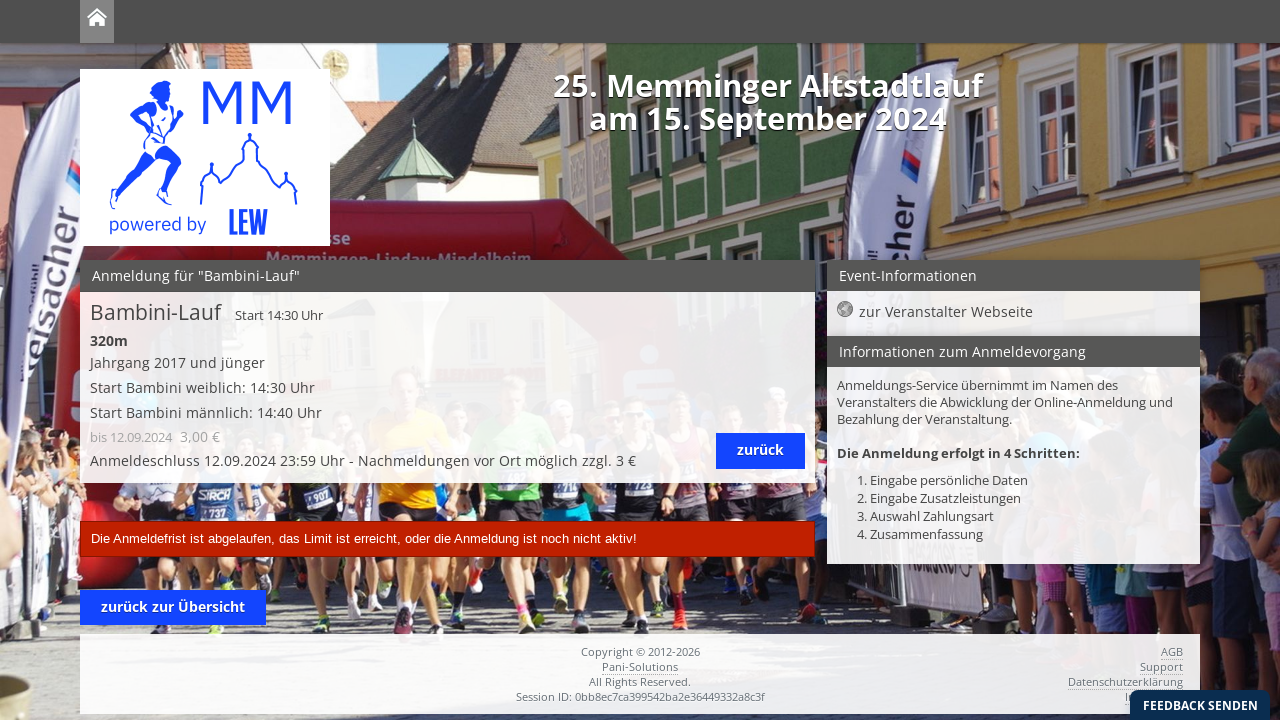

--- FILE ---
content_type: text/html; charset=utf-8
request_url: https://www.anmeldungs-service.de/140/2786/9203/
body_size: 3247
content:
<!DOCTYPE html>
<html lang="de">

<head>
	<meta charset="utf-8" />
	
<title>25. Memminger Altstadtlauf - Anmeldungs-Service - SV Steinheim</title>
<meta name="viewport" content="width=device-width, initial-scale=1.0">
<meta http-equiv="X-UA-Compatible" content="IE=edge" />
<meta name="og:title" content="25. Memminger Altstadtlauf - SV Steinheim - Anmeldungs-Service" />
<meta name="description" content="Onlineanmeldung für 25. Memminger Altstadtlauf am 15. September 2024" />
	<link rel="image_src" href="//static.anmeldungs-service.de/bilder/kunden/140/2786/logo.png" />
	<meta property="og:image" content="//static.anmeldungs-service.de/bilder/kunden/140/2786/logo.png" />
	<link rel="canonical" href="//static.anmeldungs-service.de/memmingeraltstadtlauf2024" />
<link rel="icon" href="/favicon.ico" type="image/x-icon" />
<link rel="shortcut icon" href="/favicon.ico" type="image/vnd.microsoft.icon" />
<link href="//static.anmeldungs-service.de/min/g=112019_2.css" rel="stylesheet" type="text/css" />
<style>
	body {
		background: #f0f0ed url(//static.anmeldungs-service.de/bilder/kunden/140/2786/background.jpg) fixed center top no-repeat;
		background-size: 100% auto;
			}

	</style>
<!--[if lte IE 7]>
	<link href="/yaml/core/iehacks.css" rel="stylesheet" type="text/css" />
<![endif]-->
<!--[if lt IE 9]>
	<script src="https://html5shim.googlecode.com/svn/trunk/html5.js"></script>
<![endif]-->
<script src="//cdnjs.cloudflare.com/ajax/libs/jquery/1.9.1/jquery.min.js" type="730ec9d719bdea3a0ccaa42b-text/javascript"></script>
<script src="//cdnjs.cloudflare.com/ajax/libs/jquery-migrate/1.2.1/jquery-migrate.min.js" type="730ec9d719bdea3a0ccaa42b-text/javascript"></script>
<script type="730ec9d719bdea3a0ccaa42b-text/javascript">
	$(function($) {
		if ($(window).width() < 500) {
			$(".ym-columnar").addClass('ym-full').removeClass('ym-columnar');
		}
	});
</script>
	<script src="https://ajax.googleapis.com/ajax/libs/jqueryui/1.8/jquery-ui.min.js" type="730ec9d719bdea3a0ccaa42b-text/javascript"></script>
	<script src="//static.anmeldungs-service.de/min/g=122014_js" type="730ec9d719bdea3a0ccaa42b-text/javascript"></script>
	<script type="730ec9d719bdea3a0ccaa42b-text/javascript">
		$(document).ready(function() {
			$.get('/module/session_test.php', function(data) {
				if (data == "Expired") {
					alert("Die Sessiondaten konnten nicht geschrieben werden. Evtl. wird dies von Ihrem Browser abgelehnt oder die Seite wurde über eine Einbindung geöffnet. Es wird versucht die Seite in einem neuen Fenster zu öffnen!");
					top.location.href = "https://www.anmeldungs-service.de/140/2786/9203/";
				}
			});
		});
	</script>
</head>

<body id="an_idx_st" >
		<ul class="ym-skiplinks">
  <li><a class="ym-skip" href="#nav">Zur Navigation (Enter)</a></li>
  <li><a class="ym-skip" href="#main">Zum Inhalt (Enter)</a></li>
</ul>
<nav id="nav">
  <div class="ym-wrapper">
    <div class="ym-hlist">
      <ul>
        <li class="active"><a href="/"><strong><img src="//static.anmeldungs-service.de/bilder/home.png" alt="Home" /></strong></a></li>
                      </ul>
    </div>
  </div>
</nav>
	<div id="main">
		<div class="ym-wrapper">
			<div class="ym-wbox">
				      <header> <link href="//static.anmeldungs-service.de/bilder/kunden/140/2786/style.css" rel="stylesheet" type="text/css" /><img src="//static.anmeldungs-service.de/bilder/kunden/140/2786/logo.png" style="float:left;padding-right:20px;margin-bottom:1em" alt="Logo SV Steinheim" class="logo1">  		        <h1>25. Memminger Altstadtlauf<br> am 15. September 2024</h1>
      </header>				<section class="ym-grid">
												<div class="ym-g65 ym-gl" id="spalte_links">
															<div class="ym-gbox panibox" id="verstallinfo">
		<h6>Anmeldung für "Bambini-Lauf"</h6>
		<div class="panitermine border_10" >
			<div class="ym-grid">
				<div class="ym-g80 ym-gl">
					<span class="titel">Bambini-Lauf</span>
					<span class="uhrzeit">  Start   14:30 Uhr</span><br>
					<span class="strecke">320m</span><br>
					<span class="beschreibung">Jahrgang 2017 und jünger<br />Start Bambini weiblich: 14:30 Uhr<br />Start Bambini männlich: 14:40 Uhr</span><br>
					<span class="preise_">
																		<span class="gebuehr gebuehr_inaktiv"><span class="einheit_name"> <span> bis 12.09.2024 </span></span>3,00 €</span><br>
											</span>
					<span class="anmeldeschluss">Anmeldeschluss 12.09.2024 23:59 Uhr - Nachmeldungen vor Ort möglich zzgl. 3 €<br>												</span>

				</div>
				<div class="ym-g20 ym-gr right">
										<br>
					<div class="buttons_rechts">
						<a href="/140/2786/"><span class="ym-button button-inaktiv">zurück</span></a>					</div>
				</div>
			</div>
		</div>
	</div>


											<br>
				<div class="abstand info_text box error" style="color:white">Die Anmeldefrist ist abgelaufen, das Limit ist erreicht, oder die Anmeldung ist noch nicht aktiv!</div>
				<br>


				

				<a href="/140/2786/"><span class="ym-button">zurück zur Übersicht</span></a>
			

			</div>

								<div class="ym-g33 ym-gr" id="spalte_rechts">
										<div class="ym-gbox panibox">
								<h6>Event-Informationen</h6>
		<div id="pdf" style="padding:10px">
			<ul class="ordner" id="fileTree">
									<li class="file file_web"><a target="_blank" href="http://www.mm-altstadtlauf.de">zur Veranstalter Webseite</a></li>
				</a></li>			</ul>
		</div>
						</div>

					
					<div class="ym-gbox panibox">
						<h6>Informationen zum Anmeldevorgang</h6>
						<div class="abstand"> Anmeldungs-Service übernimmt im Namen des Veranstalters die Abwicklung der Online-Anmeldung und Bezahlung der Veranstaltung.<br>
							<br>
															<b>Die Anmeldung erfolgt in 4 Schritten:</b>
														
							<ul class="no_liststyle">
								<li id="schritt_1">1. Eingabe persönliche Daten</li>
																	<li id="schritt_2">2. Eingabe Zusatzleistungen</li>
									<li id="schritt_3">3. Auswahl Zahlungsart</li>
																<li id="schritt_4">4. Zusammenfassung</li>
							</ul>
						</div>
					</div>
					</div>
					</section>
				</div>
		</div>
	</div>
	<footer>
  <div class="ym-wrapper">
    <div class="ym-wbox">
      <div style="margin-left:5px;margin-right:5px;margin-bottom:8px" class="linie">
        <div style="border:1px dotted #636C73;"></div>
      </div>
      <div class="ym-grid">
        <div class="ym-g25 ym-gl klein_100">
          <div class="ym-gbox">
           <ul>
                                 </ul>
          </div>
        </div>
        <div class="ym-g50 ym-gl center klein_100">
          <div class="ym-gbox">
            Copyright © 2012-2026<br />
            <a href="http://www.pani-solutions.de" target="_blank">Pani-Solutions</a><br />
            All Rights Reserved.<br>Session ID: 0bb8ec7ca399542ba2e36449332a8c3f </div>
        </div>
        <div class="ym-g25 ym-gr right klein_100">          <div class="ym-gbox">
            <a href="/infos/agb.htm">AGB</a><br/><a href="/infos/support.htm">Support</a><br/><a href="/infos/datenschutzerklaerung.htm">Datenschutzerklärung</a><br/><a href="/infos/impressum.htm">Impressum</a></div>
        </div>
      </div>
    </div>
  </div>
</footer>
<script type="730ec9d719bdea3a0ccaa42b-text/javascript">
var BugHerdConfig = {
feedback: {
tab_text: "Feedback senden",
option_title_text: "Bitte wähle:",
option_pin_text: "Ich habe ein Feedback zu einem Teil der Seite.",
option_site_text: "Ich habe ein Feedback bezüglich der ganzen Seite",
feedback_entry_placeholder: "Schreibe ein Kommentar oder beschreiben das Problem...",
feedback_email_placeholder: "E-Mailadresse für Rückfragen",
feedback_submit_text: "Feedback senden",
confirm_success_text: "Vielen Dank. Das Feedback wurde gesendet.",
confirm_loading_text: "Feedback wird gesendet..",
confirm_close_text: "Schließen",
confirm_error_text: "Das Senden des Feedbacks ist fehlgeschlagen.",
confirm_retry_text: "Bitte versuche es erneut.",
confirm_extension_text: "Wusstest du schon? Du kannst auch Screenshots dieser Seite in dem Feedback verwenden.",
confirm_extension_link_text: "Finde heraus wie."
},
metadata: {
session_id: "0bb8ec7ca399542ba2e36449332a8c3f"
}
};
(function (d, t) {
  var bh = d.createElement(t), s = d.getElementsByTagName(t)[0];
  bh.type = 'text/javascript';
  bh.src = '//www.bugherd.com/sidebarv2.js?apikey=cja3qxm4yg6nqqlliha86w';
  bh.async = true;
  s.parentNode.insertBefore(bh, s);
  })(document, 'script');
</script>
<!-- Piwik -->
<script type="730ec9d719bdea3a0ccaa42b-text/javascript">
  var _paq = _paq || [];
  _paq.push(['trackPageView']);
  _paq.push(['enableLinkTracking']);
  (function() {
    var u="//www.pani-counter.de/p3/";
    _paq.push(['setTrackerUrl', u+'piwik.php']);
    _paq.push(['setSiteId', 1]);
    var d=document, g=d.createElement('script'), s=d.getElementsByTagName('script')[0];
    g.type='text/javascript'; g.async=true; g.defer=true; g.src=u+'piwik.js'; s.parentNode.insertBefore(g,s);
  })();
</script>
<noscript><p><img src="//www.pani-counter.de/p3/piwik.php?idsite=1" style="border:0;" alt="" /></p></noscript>
<!-- End Piwik Code -->
<script src="https://ajax.cloudflare.com/cdn-cgi/scripts/7089c43e/cloudflare-static/rocket-loader.min.js" data-cf-settings="c89ce12e88ce282fa94950a3-|49" defer="" type="730ec9d719bdea3a0ccaa42b-text/javascript"></script>


	<!-- full skip link functionality in webkit browsers -->
	<script src="//static.anmeldungs-service.de/min/g=focusfix" type="730ec9d719bdea3a0ccaa42b-text/javascript"></script><script src="/cdn-cgi/scripts/7d0fa10a/cloudflare-static/rocket-loader.min.js" data-cf-settings="730ec9d719bdea3a0ccaa42b-|49" defer></script>

--- FILE ---
content_type: text/css; charset=utf-8
request_url: https://static.anmeldungs-service.de/bilder/kunden/140/2786/style.css
body_size: 354
content:
.ym-button, .ym-form button, .ym-form input[type="button"], .ym-form input[type="reset"], .ym-form input[type="submit"] {
    background-color: #1345fe ;
    box-shadow: 0px 0px 1px 1px #1345fe  inset, 0px 1px 0px #1345fe ;
    color: #FFF !important;
    border-color: #1345fe ;
}
.ym-form button:hover, .ym-form input[type="button"]:hover, .ym-form input[type="reset"]:hover, .ym-form input[type="submit"]:hover, .ym-button:hover {
    background-color: #1345fe;
    box-shadow: 0px 0px 1px 1px #1345fe inset, 0px 1px 0px #1345fe;
    border-color: #1345fe;
}
.panibox h6 {
	background: #575756;
}
.schritt_aktiv {
	background: #575756;
}
.schritt_inaktiv {
	background: #575756;
}

.panibox h6, .ym-form legend {
    background: #575756;
}


.button_start, .button_start_firma {
    width: 330px;
    background: white;
    text-align: center;
}
.firma, .einzel {
    color:#FFF !important;
}
header {
    text-align: center;
}

.headerauswahl a {
    border:none;
    padding-right: 10px
}
@media only screen and (min-width: 600px) {
    .headerauswahl a:nth-child(even) {
        margin-right: 51px
    }
    .headerauswahl a:nth-child(odd) {
        margin-left: 51px
    }
}
@media only screen and (max-width: 600px) {
    .headerauswahl a {
        margin-bottom: 10px;
    }
}
.headerauswahl a:hover, .headerauswahl a:active, .headerauswahl a:focus {
    background-color:transparent;
}
.headerauswahl .headerbutton {
    position: relative;
    box-sizing: border-box;
    display: flex;
    align-items: center;
    justify-content: center;
}
.headerauswahl .titel {
    position: absolute;
    right: 0px;
    text-transform: uppercase;
    width: 100%;
    font-weight: lighter;
    font-size: 26px;
    line-height:normal;
    box-sizing:border-box;
    padding:5px;
    position: absolute !important;
}
.headerauswahl .strecke {
    position: absolute;
    top: 8px;
    right: 8px;
    font-weight: lighter;
    font-size: 15px;
    text-align: right;
}
.headerauswahl .info {
    color: #ffffff;
    float: right;
    position: absolute;
    z-index: 99;
    top: -150px;
    left: 0px;
    width: 100%;
    font-weight: lighter;
    background: rgba(255, 255, 255, 0.85);
    padding: 5px 0;
}



@media screen and (max-width: 500px) {
    .headerauswahl .strecke {
        position: absolute !important;
        right: 3px !important;
        top: 1px !important;
    }
}

@media screen and (max-width: 500px) {
    .headerauswahl .titel {
        bottom: auto !important;
    }
}